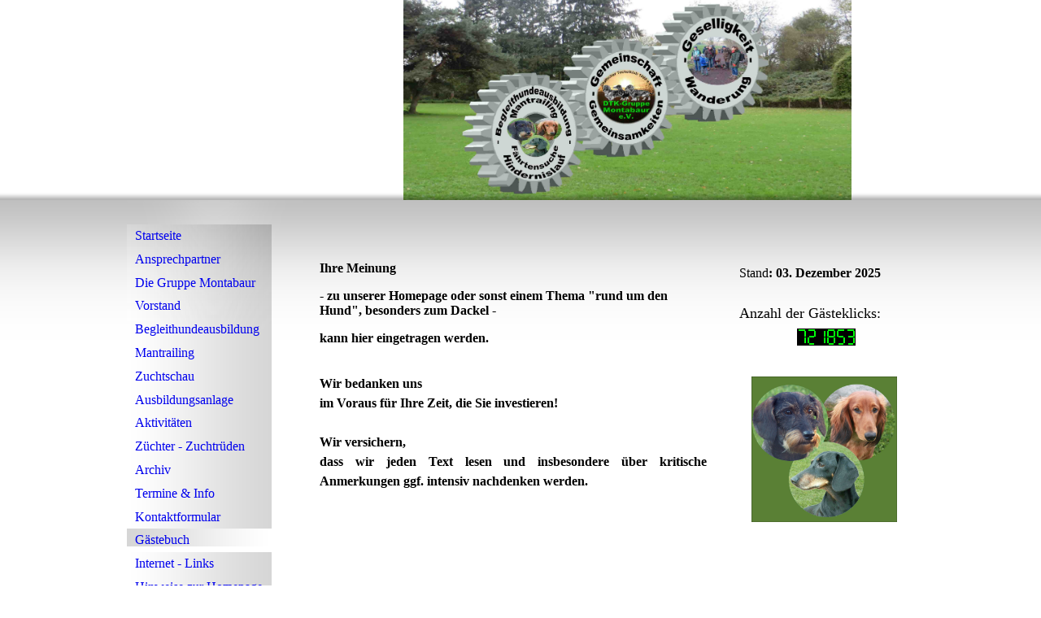

--- FILE ---
content_type: text/html; charset=utf-8
request_url: https://dtk-montabaur.de/Gaestebuch
body_size: 40756
content:
<!DOCTYPE html><html lang="de"><head><meta http-equiv="Content-Type" content="text/html; charset=UTF-8"><title>DTK-Montabaur.de, Montabaur, Teckel, Dackel, Zuchtrüde, Hasler, Nebgen, Badock - Gästebuch</title><meta name="description" content="Sehr fachkundige und hochinteressante allgemeine Informationen zu allen Bereichen zum Thema Hund, speziell Dackel, und die Visitenkarte der DTK-Gruppe Montabaur e.V."><meta name="keywords" content="DTK-Montabaur, Montabaur, Teckel, Dackel DTK-, DTK, Klub, Club, Rasse, Hund, Veranstaltung, Montabaur, Zucht, Zuchtschau, Züchter, DTK-RLP, Hasler, Nebgen, Anton, Toni, Antares, Wira, Badock, Schmitz"><link href="https://dtk-montabaur.de/Gaestebuch" rel="canonical"><meta content="DTK-Montabaur.de, Montabaur, Teckel, Dackel, Zuchtrüde, Hasler, Nebgen, Badock - Gästebuch" property="og:title"><meta content="website" property="og:type"><meta content="https://dtk-montabaur.de/Gaestebuch" property="og:url"><script>
              window.beng = window.beng || {};
              window.beng.env = {
                language: "en",
                country: "US",
                mode: "deploy",
                context: "page",
                pageId: "000001925481",
                skeletonId: "",
                scope: "HTO01FLQXSEX",
                isProtected: false,
                navigationText: "Gästebuch",
                instance: "1",
                common_prefix: "https://homepagedesigner.telekom.de",
                design_common: "https://homepagedesigner.telekom.de/beng/designs/",
                design_template: "reseller/1000003/telekom_ak_310",
                path_design: "https://homepagedesigner.telekom.de/beng/designs/data/reseller/1000003/telekom_ak_310/",
                path_res: "https://homepagedesigner.telekom.de/res/",
                path_bengres: "https://homepagedesigner.telekom.de/beng/res/",
                masterDomain: "",
                preferredDomain: "",
                preprocessHostingUri: function(uri) {
                  
                    return uri || "";
                  
                },
                hideEmptyAreas: false
              };
            </script><script xmlns="http://www.w3.org/1999/xhtml" src="https://homepagedesigner.telekom.de/cm4all-beng-proxy/beng-proxy.js">;</script><link xmlns="http://www.w3.org/1999/xhtml" rel="stylesheet" href="https://homepagedesigner.telekom.de/.cm4all/e/static/3rdparty/font-awesome/css/font-awesome.min.css"></link><link rel="stylesheet" type="text/css" href="//homepagedesigner.telekom.de/.cm4all/res/static/libcm4all-js-widget/3.89.7/css/widget-runtime.css"/>

<link rel="stylesheet" type="text/css" href="//homepagedesigner.telekom.de/.cm4all/res/static/beng-editor/5.3.130/css/deploy.css"/>

<link rel="stylesheet" type="text/css" href="//homepagedesigner.telekom.de/.cm4all/res/static/libcm4all-js-widget/3.89.7/css/slideshow-common.css"/>

<script src="//homepagedesigner.telekom.de/.cm4all/res/static/jquery-1.7/jquery.js">;</script><script src="//homepagedesigner.telekom.de/.cm4all/res/static/prototype-1.7.3/prototype.js">;</script><script src="//homepagedesigner.telekom.de/.cm4all/res/static/jslib/1.4.1/js/legacy.js">;</script><script src="//homepagedesigner.telekom.de/.cm4all/res/static/libcm4all-js-widget/3.89.7/js/widget-runtime.js">;</script>

<script src="//homepagedesigner.telekom.de/.cm4all/res/static/libcm4all-js-widget/3.89.7/js/slideshow-common.js">;</script>

<script src="//homepagedesigner.telekom.de/.cm4all/res/static/beng-editor/5.3.130/js/deploy.js">;</script>

<script>
                (function() {
                  var mobileAgent = MobileBrowserSwitch.isMobileAgent(navigator.userAgent);
                  if (mobileAgent) {
                    var url = window.location.pathname;
                    if (url.endsWith("/")) {
                      url = url.substring(0, url.length - 1);
                    }
                    if (url.endsWith("/index.php")) {
                      url = url.substring(0, url.length - 10);
                    }
                    if (!/1,auth,8,1$/.test(url) && !/1%2Cauth%2C8%2C1$/.test(url)) {
                      url += "/mobile/";
                      window.location.pathname = url;
                    }
                  }
                })();
              </script><link xmlns="http://www.w3.org/1999/xhtml"  rel="stylesheet" type="text/css" href="https://homepagedesigner.telekom.de/.cm4all/designs/static/reseller/1000003/telekom_ak_310/1561385070.83/css/main.css"></link><!--[if lt IE 7]>
			<link rel="stylesheet" type="text/css" href="https://homepagedesigner.telekom.de/beng/designs/data/reseller/1000003/telekom_ak_310/css/ie6.css"/>
		<![endif]--><link href="/.cm4all/handler.php/vars.css?v=20251203205141" type="text/css" rel="stylesheet"><style type="text/css">.cm-logo {background-image: url("/.cm4all/sysdb.iproc/keyvisuals/320299e8d2063ed2be9ca1207404e4af66cf.jpg/scale_0_0/320299e8d2063ed2be9ca1207404e4af66cf.jpg");background-position: 0% 50%;
background-size: auto 100%;
background-repeat: no-repeat;
      }</style><script type="text/javascript">window.cmLogoWidgetId = "CMTOI_cm4all_com_widgets_Logo_11255473";
            window.cmLogoGetCommonWidget = function (){
                return new cm4all.Common.Widget({
            base    : "/Gaestebuch",
            session : "",
            frame   : "",
            path    : "CMTOI_cm4all_com_widgets_Logo_11255473"
        })
            };
            window.logoConfiguration = {
                "cm-logo-x" : "0%",
        "cm-logo-y" : "50%",
        "cm-logo-v" : "2.0",
        "cm-logo-w" : "auto",
        "cm-logo-h" : "100%",
        "cm-logo-di" : "reseller/1000003/telekom_ak_310",
        "cm-logo-u" : "public-service://0/",
        "cm-logo-k" : "/.cm4all/sysdb/keyvisuals/320299e8d2063ed2be9ca1207404e4af66cf.jpg",
        "cm-logo-bc" : "",
        "cm-logo-ln" : "/Startseite",
        "cm-logo-ln$" : "home",
        "cm-logo-hi" : false
        ,
        _logoBaseUrl : "\/.cm4all\/sysdb.iproc\/keyvisuals\/320299e8d2063ed2be9ca1207404e4af66cf.jpg\/scale_0_0\/",
        _logoPath : "320299e8d2063ed2be9ca1207404e4af66cf.jpg"
        };
            jQuery(document).ready(function() {
                var href = (beng.env.mode == "deploy" ? "/" : "/Startseite");
                jQuery(".cm-logo").wrap("<a style='text-decoration: none;' href='" + href + "'></a>");
            });
            
          jQuery(document).ready(function() {
            var logoElement = jQuery(".cm-logo");
            logoElement.attr("role", "img");
            logoElement.attr("tabindex", "0");
            logoElement.attr("aria-label", "logo");
          });
        </script><link rel="shortcut icon" type="image/png" href="/.cm4all/sysdb/favicon/icon-32x32_e1a2463.png"/><link rel="shortcut icon" sizes="196x196" href="/.cm4all/sysdb/favicon/icon-196x196_e1a2463.png"/><link rel="apple-touch-icon" sizes="180x180" href="/.cm4all/sysdb/favicon/icon-180x180_e1a2463.png"/><link rel="apple-touch-icon" sizes="120x120" href="/.cm4all/sysdb/favicon/icon-120x120_e1a2463.png"/><link rel="apple-touch-icon" sizes="152x152" href="/.cm4all/sysdb/favicon/icon-152x152_e1a2463.png"/><link rel="apple-touch-icon" sizes="76x76" href="/.cm4all/sysdb/favicon/icon-76x76_e1a2463.png"/><meta name="msapplication-square70x70logo" content="/.cm4all/sysdb/favicon/icon-70x70_e1a2463.png"/><meta name="msapplication-square150x150logo" content="/.cm4all/sysdb/favicon/icon-150x150_e1a2463.png"/><meta name="msapplication-square310x310logo" content="/.cm4all/sysdb/favicon/icon-310x310_e1a2463.png"/><link rel="shortcut icon" type="image/png" href="/.cm4all/sysdb/favicon/icon-48x48_e1a2463.png"/><link rel="shortcut icon" type="image/png" href="/.cm4all/sysdb/favicon/icon-96x96_e1a2463.png"/><style id="cm_table_styles"></style><style id="cm_background_queries"></style><script type="application/x-cm4all-cookie-consent" data-code=""></script></head><body ondrop="return false;" class=" device-desktop cm-deploy cm-deploy-342 cm-deploy-4x"><div class="cm-background" data-cm-qa-bg="image"></div><div class="cm-background-video" data-cm-qa-bg="video"></div><div class="cm-background-effects" data-cm-qa-bg="effect"></div><div xmlns="http://www.w3.org/1999/xhtml" xmlns:c="http://cm4all.com/ng/widget" id="page"><div id="page_inner"><div id="headerWrapper" class="clearfix"><div id="header"><div class="cm-kv-0 kv"> </div><div id="logo" class="cm-logo"> </div><h1 style="height:27px;width:324px;left:39px;top:223.60000610351562px;"> </h1><a class="cm_headerlink"></a></div><div id="header_mask"> </div></div><div id="content_wrapper" class="clearfix"><div id="content_Mask_bottom"><div id="content_wrapper_Inner"><table id="table_content" cellspacing="0" cellpadding="0"><tr><td id="content_left_wrapper"><div id="content_left"><div id="navi"><div id="cm_navigation"><ul xmlns="" id="cm_mainnavigation"><li id="cm_navigation_pid_1925501"><a title="Startseite" href="/Startseite" class="cm_anchor">Startseite</a></li><li id="cm_navigation_pid_1925500"><a title="Ansprechpartner" href="/Ansprechpartner" class="cm_anchor">Ansprechpartner</a></li><li id="cm_navigation_pid_1925499"><a title="Die Gruppe Montabaur" href="/Die-Gruppe-Montabaur" class="cm_anchor">Die Gruppe Montabaur</a></li><li id="cm_navigation_pid_1925498"><a title="Vorstand" href="/Vorstand" class="cm_anchor">Vorstand</a></li><li id="cm_navigation_pid_1101873" class="cm_has_subnavigation"><a title="Begleithundeausbildung" href="/Begleithundeausbildung" class="cm_anchor">Begleithundeausbildung</a></li><li id="cm_navigation_pid_3835799"><a title="Mantrailing" href="/Mantrailing" class="cm_anchor">Mantrailing</a></li><li id="cm_navigation_pid_1925487"><a title="Zuchtschau" href="/Zuchtschau" class="cm_anchor">Zuchtschau</a></li><li id="cm_navigation_pid_1104139"><a title="Ausbildungsanlage" href="/Ausbildungsanlage" class="cm_anchor">Ausbildungsanlage</a></li><li id="cm_navigation_pid_975977" class="cm_has_subnavigation"><a title="Aktivitäten" href="/Aktivitaeten" class="cm_anchor">Aktivitäten</a></li><li id="cm_navigation_pid_1992707" class="cm_has_subnavigation"><a title="Züchter - Zuchtrüden" href="/Zuechter-Zuchtrueden" class="cm_anchor">Züchter - Zuchtrüden</a></li><li id="cm_navigation_pid_1077921" class="cm_has_subnavigation"><a title="Archiv" href="/Archiv" class="cm_anchor">Archiv</a></li><li id="cm_navigation_pid_1925483"><a title="Termine &amp; Info" href="/Termine-Info" class="cm_anchor">Termine &amp; Info</a></li><li id="cm_navigation_pid_1925482"><a title="Kontaktformular" href="/Kontaktformular" class="cm_anchor">Kontaktformular</a></li><li id="cm_navigation_pid_1925481" class="cm_current"><a title="Gästebuch" href="/Gaestebuch" class="cm_anchor">Gästebuch</a></li><li id="cm_navigation_pid_1925480"><a title="Internet - Links" href="/Internet-Links" class="cm_anchor">Internet - Links</a></li><li id="cm_navigation_pid_1925479"><a title="Hinweise zur Homepage" href="/Hinweise-zur-Homepage" class="cm_anchor">Hinweise zur Homepage</a></li><li id="cm_navigation_pid_1925478"><a title="Impressum und Datenschutz" href="/Impressum-und-Datenschutz" class="cm_anchor">Impressum und Datenschutz</a></li></ul></div></div></div><div id="content_left_2"><div id="widgetbar_page_left_2" data-cm-hintable="yes"><p xmlns=""> </p></div><div id="widgetbar_site_left_2" data-cm-hintable="yes"><p xmlns=""><span style="font-size: 16px; font-family: Arial, Helvetica, sans-serif;"> </span><br></p><p xmlns=""><span style="color: #000000; font-size: 18px; font-style: inherit; font-weight: inherit; font-family: inherit;">Mit der weiteren Nutzung unserer Homepage akzeptieren Sie unsere Datenschutz-erklärung!</span><br></p></div></div></td><td id="content_main_wrapper"><div id="content_main" data-cm-hintable="yes"><p xmlns=""> </p><h1 xmlns="">Ihre Meinung  </h1><h2 xmlns="" class="cm-h1">- zu unserer Homepage oder sonst einem Thema "rund um den Hund", besonders zum Dackel -  </h2><h2 xmlns="" class="cm-h1">kann hier eingetragen werden.</h2><p xmlns=""> </p><p xmlns=""><strong><span style="font-size: medium;">Wir bedanken uns </span></strong> </p><p xmlns=""><strong><span style="font-size: medium;">im Voraus für Ihre Zeit, die Sie investieren!</span></strong></p><p xmlns="" style="text-align: justify;"><strong> </strong></p><p xmlns="" style="text-align: justify;"><strong><span style="font-size: medium;">Wir versichern, </span></strong> </p><p xmlns="" style="text-align: justify;"><strong><span style="font-size: medium;">dass wir jeden Text lesen und insbesondere über kritische Anmerkungen ggf. intensiv nachdenken werden. </span> </strong></p><p xmlns="" style="text-align: justify;"><strong> </strong></p><p xmlns=""> </p><p xmlns=""> </p><p xmlns=""> </p><div xmlns="" class="clearFloating" style="clear:both;height: 0px; width: auto;"></div><div xmlns="" id="widgetcontainer_CMTOI_cm4all_com_widgets_GuestbookToi_11286175" class="
				    cm_widget_block
					cm_widget cm4all_com_widgets_GuestbookToi cm_widget_block_center" style="width:100%; max-width:100%; "><div class="cm_widget_anchor"><a name="CMTOI_cm4all_com_widgets_GuestbookToi_11286175" id="widgetanchor_CMTOI_cm4all_com_widgets_GuestbookToi_11286175"><!--cm4all.com.widgets.GuestbookToi--></a></div><script  type="text/javascript">
			Common.loadCss("https://homepagedesigner.telekom.de/.cm4all/widgetres.php/cm4all.com.widgets.GuestbookToi//css/commonwidgets.css");
			window.guestbook_widget_show = 
	/* <!-- */
		new cm4all.Common.Widget({
			base    : "/Gaestebuch",
			session : "",
			frame   : "",
			path    : "CMTOI_cm4all_com_widgets_GuestbookToi_11286175"
		})
	/* --> */
;
			window.guestbook_token = "3GlTX581DasHcfjDk8ZcQB0Xoz/pM5pCPLocYhFaKFTVYZzEzD9tqlN+WhUwWjpC01RGG4wXXZ+IBUxj2170oIaAGPyHOJ8lgic1nmid7adrNuXlFDrI9KxbqSqDY1dXbsMAbdoR1U2ydBAiUynNeE5/tM2joFo4qTyftDJlgxdnk3xQAQCfHOcWldTzGnR8";
				
			function gb_addEntry()  {
				var error = false;
				var form = $("guestbookAddEntry");
				var name = $F( form[ "name" ] );
				if ( name == "" ) {
					document.getElementById ("gb_name_td_left").setAttribute ("style", "border-left: 2px solid #FF0000; border-top: 2px solid #FF0000; border-bottom: 2px solid #FF0000;");
					document.getElementById ("gb_name_td_right").setAttribute ("style", "border-right: 2px solid #FF0000; border-top: 2px solid #FF0000; border-bottom: 2px solid #FF0000;");
					$("gb_name_text").addClassName("w_error");
					error = true;
				} else {
					document.getElementById ("gb_name_td_left").setAttribute ("style", "");
					document.getElementById ("gb_name_td_right").setAttribute ("style", "");
					$("gb_name_text").removeClassName("w_error");
				}
				
				var theMessage =  $F( form[ "text" ] );
				if ( theMessage == "" ) {
					document.getElementById ("gb_comment_td_left").setAttribute ("style", "border-left: 2px solid #FF0000; border-top: 2px solid #FF0000; border-bottom: 2px solid #FF0000;");
					document.getElementById ("gb_comment_td_right").setAttribute ("style", "border-right: 2px solid #FF0000; border-top: 2px solid #FF0000; border-bottom: 2px solid #FF0000;");
					$("gb_comment_text").addClassName("w_error");
					error = true;
				} else {
					document.getElementById ("gb_comment_td_left").setAttribute ("style", "");
					document.getElementById ("gb_comment_td_right").setAttribute ("style", "");
					$("gb_comment_text").removeClassName("w_error");
				}
				
				var ip = "t";
				if (form["ip"])
				{
					ip = $F (form ["ip"]);
					if (!ip || ip != "t")
					{
						document.getElementById ("gb_allowip_td").setAttribute ("style", "border-left: 2px solid #FF0000; border-right: 2px solid #FF0000; border-top: 2px solid #FF0000; border-bottom: 2px solid #FF0000;");
						$("ip").addClassName("w_error");
						error = true;
					}
					else
					{
						document.getElementById ("gb_allowip_td").setAttribute ("style", "");
						$("ip").removeClassName("w_error");
					}
				}

				var errorDiv = $("gb_errorMsg");
				if ( error ) {
					errorDiv.addClassName("w_error");
					errorDiv.innerHTML="Sie haben nicht alle Pflichtfelder ausgefüllt. Bitte überprüfen Sie Ihre Eingaben.";
					errorDiv.style.display = "block";
					return;
				} else {
					errorDiv.removeClassName("w_error");
					errorDiv.innerHTML="";
					errorDiv.style.display = "none";
				}
				
				window.guestbook_widget_show.doRequest(
					"", {
						method:		"post",
						parameters: { 
							subaction  : "addEntry",
							token      : window.guestbook_token,
							name       : name,
							firstname  : $F( form[ "firstname" ] ),
							text       : theMessage,
							email      : $F( form[ "email" ] ),
							homepage   : $F( form[ "homepage" ] ),
							newsletter : "f"
						},
						onSuccess:	gb_onEntryAdded.bind()
				}, {});
			}
			
			function gb_onEntryAdded( res ) {
				if ( res.responseText.startsWith("ERROR") ) {
					alert("Fehler beim Eintrag ins Gästebuch: \n" + res.responseText );
				} else if ( res.responseText.startsWith("WAIT") ) {
					gb_toggleAddEntry();
					
					// Get new token from repsonse
					var token = res.responseText.substring (res.responseText.indexOf(":") + 1, res.responseText.length) || "";
					window.guestbook_token = token;
					
					// Empty fields
					var form = $("guestbookAddEntry");
					form["firstname"].value = "";
					form["name"].value = "";
					form["email"].value = "";
					form["homepage"].value = "";
					form["text"].value = "";
					form["ip"].checked = false;
					gb_toggleUnlockMessage (true);
				}
				else
					location.href = location.href;  /* reload window */
			}
			
			function gb_toggleAddEntry() {
				var div = $("gb_addEntryDiv");
				var addEntryButton = $("gb_addEntryButton");
				if ( div.style.visibility == "visible" ) {
					addEntryButton.style.visibility = "visible";
					div.style.visibility = "hidden";
					div.style.height = "1px";
				} else {
					addEntryButton.style.visibility = "hidden";
					div.style.visibility = "visible";
					div.style.height = "";
					gb_toggleUnlockMessage (false);
				}
			}

			function gb_toggleUnlockMessage (show) {
				var div = $("unlockMessageDiv");
				if (show)
				{
					div.style.visibility = "visible";
					div.style.height = "";
				}
				else
				{
					div.style.visibility = "hidden";
					div.style.height = "1px";
				}
			}
			
			function gb_unlockEntry (id) {
				window.guestbook_widget_show.doRequest (
					"", {
						method:     "post",
						parameters: {subaction: "unlockEntry", id: id},
						onSuccess:	gb_onEntryUnlocked.bind()
					}, {});
			}
			
			function gb_onEntryUnlocked () {
				location.href = location.href;  /* reload window */
			}
			
			function gb_deleteEntry (id) {
				if (confirm ("Soll der Eintrag wirklich gelöscht werden?"))
					window.guestbook_widget_show.doRequest (
						"", {
							method:     "post",
							parameters: {subaction: "deleteEntry", id: id},
							onSuccess:	gb_onEntryDeleted.bind()
						}, {});
			}

			function gb_onEntryDeleted () {
				location.href = location.href;  /* reload window */
			}
		</script><div  style="text-align:left;"><div style="padding-top:5px; padding-bottom:5px;"><div id="unlockMessageDiv" style="visibility:hidden;height:1px;overflow:hidden;"><h2 class="cm-h1">Ihr Gästebucheintrag wurde versendet und wird umgehend nach Freigabe durch den Homepage-Betreiber veröffentlicht.
				 
				<a href="javascript:void();" onclick="gb_toggleUnlockMessage (false); return false;">OK</a></h2></div></div><div style="padding-top:5px; padding-bottom:5px;"><div><div id="gb_addEntryDiv" style="visibility:hidden;height:1px;overflow:hidden;"><h2>Neuer Eintrag</h2><div style="padding-bottom: 10px;">Hier können Sie sich in unser Gästebuch eintragen.</div><form id="guestbookAddEntry" action="/Gaestebuch;focus=CMTOI_cm4all_com_widgets_GuestbookToi_11286175&amp;path="><input name="subaction" type="hidden" value="addEntry" /><input name="referrer" type="hidden" value="" /><input name="redirect" type="hidden" value="" /><input name="accountId" type="hidden" value="" /><input name="instanceId" type="hidden" value="" /><input name="ctimestamp" type="hidden" value="" /><input name="LC" type="hidden" value="" /><div id="gb_errorMsg" style="display: none; border: 2px solid #FF0000;"></div><table class="w_gb_form_table" cellspacing="0"><colgroup><col width="120px" /><col width="*" /></colgroup><tr><td>Vorname:</td><td><input class="w_gb_form_input" name="firstname" type="text" value="" maxlength="30" style="width: 100%;" /></td></tr><tr><td id="gb_name_td_left"><div id="gb_name_text">Nachname: *</div></td><td id="gb_name_td_right"><input class="w_gb_form_input" name="name" type="text" value="" maxlength="30" style="width: 100%;" /></td></tr><tr><td><div id="gb_email_text">E-Mail:</div></td><td><input class="w_gb_form_input" name="email" type="text" value="" maxlength="256" style="width: 100%;" /></td></tr><tr><td>Homepage:</td><td><input class="w_gb_form_input" name="homepage" type="text" value="http://" maxlength="50" style="width: 100%;" /></td></tr><tr><td id="gb_comment_td_left"><div id="gb_comment_text">Ihr Eintrag: *</div></td><td id="gb_comment_td_right"><div><textarea class="w_gb_form_input" cols="29" rows="7" id="text" name="text" maxlength="2048" style="width: 100%;"></textarea><div style="text-align:right;font-size:smaller;"></div></div></td></tr><tr><td colspan="2" id="gb_allowip_td"><input id="ip" type="checkbox" name="ip" value="t" /><label for="ip">Ich gestatte das Speichern meiner IP-Adresse *</label></td></tr><tr><td colspan="2"><div style="margin-top:8px;text-align:right;">* Pflichtfelder</div></td></tr><tr><td colspan="2"><div style="margin-top:16px;text-align:center;"><button type="button" onclick="gb_addEntry();return false;">Eintrag senden</button>
									 
									<button type="button" onclick="gb_toggleAddEntry();return false;">Abbrechen</button></div></td></tr></table></form></div></div></div><div id="gblist"><div style="text-align:left; "><div style="float:left">16 Einträge auf 2 Seiten</div><div style="float:right"><a href="javascript:void(0);" id="gb_addEntryButton" onclick="gb_toggleAddEntry()" style="">Ins Gästebuch eintragen</a></div></div><div style="clear:both"></div><hr size="1" /><table width="100%" style="text-align:left; "><colgroup><col width="120px" /><col width="*" /></colgroup><tr><td style="vertical-align:top; "><div>Jens Scholdan</div><br /><div>30.10.2023</div><div>09:20</div></td><td style="vertical-align:top; "><div><span>Hallo Frau Badock,<br/></span><span>Hallo Herr Nebgen,<br/></span><span><br/></span><span>vielen Dank für den herzlichen Empfang auf der gestrigen Zuchtschau in Kettig. Wir haben wunderschöne Dackel zu sehen bekommen und kennengelernt. Unser Wunsch einen dieser tollen Vierbeiner als neues Familienmitglied bei uns aufzunehmen wurde definitiv gefestigt. Informationen und Ratschläge haben wir zur Genüge bekommen. Die Qual der Wahl (Kurzhaar, Langhaar, Rauhaar, klein, groß, etc.) bleibt uns allerdings erhalten... Irgendwie sind alle klasse! Wir werden jetzt in Ruhe alle notwendigen Vorbereitungen treffen und hoffen, dass wir im Laufe des kommenden Jahres einen dieser kleinen Racker bei uns einziehen lassen können... ;)<br/></span><span><br/></span><span>Liebe Grüße aus Rheinbach,<br/></span><span>Jens Scholdan<br/></span></div></td></tr></table><hr size="1" /><table width="100%" style="text-align:left; "><colgroup><col width="120px" /><col width="*" /></colgroup><tr><td style="vertical-align:top; "><div>Barbara Groß </div><br /><div>12.09.2022</div><div>13:16</div></td><td style="vertical-align:top; "><div><span>Der Familientag der Gruppe war ein toller Tag, trotz des immer wieder einsetzenden Regens. Er konnte die gute Stimmung nicht trüben. Dem Organisationsteam ein ganz herzliches Dankeschön. Bei Hindernislaufen und Hunderennen hatten Vier- und Zweibeiner viel Spaß. Die Bewirtung mit selbstgebackenen Kuchen, mitgebrachten Salaten und den perfekt gegrillten, leckeren Würstchen und „Riesensteaks“ war perfekt. Auch war es eine gute Gelegenheit zu angeregten Gesprächen und Austausch untereinander. Allen Mitgliedern, die zum Gelingen beigetragen haben, auf diesem Weg mein herzliches Dankeschön. Ihr seid eine tolle Gruppe!!!<br/></span></div></td></tr></table><hr size="1" /><table width="100%" style="text-align:left; "><colgroup><col width="120px" /><col width="*" /></colgroup><tr><td style="vertical-align:top; "><div>Barbara Groß</div><br /><div>04.08.2018</div><div>19:45</div></td><td style="vertical-align:top; "><div><span>Hiermit möchte ich mich ganz herzlich bei der Gruppe und besonders bei unserem Übungsleiter Horst Hasler für die hervorragende Betreuung und Ausbildung im BHPS-Kurs bedanken. Quinn und ich hatten viel Spaß dabei und haben viel gelernt und positive Anregungen erhalten. Es war einfach eine tolle Zeit und wir haben neue Freundschaften geschlossen. Gerne kommen wir einmal wieder.<br/></span><span>Barbara Groß und Quinn 🐾<br/></span></div></td></tr></table><hr size="1" /><table width="100%" style="text-align:left; "><colgroup><col width="120px" /><col width="*" /></colgroup><tr><td style="vertical-align:top; "><div>Maria Reusch</div><br /><div>20.07.2017</div><div>12:25</div></td><td style="vertical-align:top; "><div><span>Liebe Mitglieder des Dackelclubs Montabaur,<br/></span><span>ganz herzlich wollen wir (Holly und ich) uns bedanken für die freundliche Aufnahme als Nichtdackel im Club. Wir haben viel Verständnis und Hilfe erfahren können. Hätte ich mich besser erinnert was Berthold gesagt hat, hätte ich in der Prüfung nur einmal &quot;Sitz&quot; sagen müssen. Wir sind aber auch so und ganz stolz. Jüngster Hund und ältester Führer, und dann noch Platz 1. Das haben wir unseren Hundefreundinnen zu Hause beweisen wollen.<br/></span><span>Die Samstage waren jedesmal sehr schön. Von Eurer Seite wurde viel Arbeit und Ehrgeiz in die Ausbildung eingebracht. Deshalb ist auch kein Team durchgefallen.<br/></span><span>Nochmals ganz vielen Dank, und ich hoffe wir sehen uns mal wieder.<br/></span><span>Viele liebe Grüße Maria Reusch mit Holly<br/></span></div></td></tr></table><hr size="1" /><table width="100%" style="text-align:left; "><colgroup><col width="120px" /><col width="*" /></colgroup><tr><td style="vertical-align:top; "><div>Hans und Irmgard  Enders</div><br /><div>11.04.2017</div><div>19:52</div></td><td style="vertical-align:top; "><div><span><br/></span><span>Der<br/></span><span> &quot;WIRA VOM GRAUEN STEIN&quot;<br/></span><span>möchten wir herzlichen zur Geburt ihrer 5 Welpen gratulieren<br/></span><span> - aber auch WIRAS Frauchen und Herrchen Ruth und Horst Hasler<br/></span><span> - der Rauhaarteckelzucht &quot;vom Eifeldorf&quot;.<br/></span><span><br/></span><span>Erfahren konnten wir, dass die Geburt und die direkte Versorgung<br/></span><span>der Neugeborenen durch WIRA optimal war.<br/></span><span><br/></span><span>Wir freuen uns, bald WIRA und ihre Welpen in unserer DTK-Gruppe Montabaur e.V. zu sehen.<br/></span><span><br/></span><span>Liebe Grüße<br/></span><span>Hans, Irmgard und unser Teckel Niko<br/></span></div></td></tr></table><hr size="1" /><table width="100%" style="text-align:left; "><colgroup><col width="120px" /><col width="*" /></colgroup><tr><td style="vertical-align:top; "><div>Ulli und Kalle Franz</div><br /><div>22.08.2015</div><div>18:47</div></td><td style="vertical-align:top; "><div><span>Hallo Ihr Lieben,<br/></span><span>wir haben heute mal Eure Hompage studiert - ganz toll gelungen. Die vielen tollen Bilder von Eurem Nachwuchs sind einfach super. Schade, dass wir keine Zeit hatten, die kleinen Racker anzuschauen. LG Ulli u Kalle<br/></span></div></td></tr></table><hr size="1" /><table width="100%" style="text-align:left; "><colgroup><col width="120px" /><col width="*" /></colgroup><tr><td style="vertical-align:top; "><div>Alexandra Dippel</div><br /><div>01.05.2015</div><div>20:56</div></td><td style="vertical-align:top; "><div><span>Herzlichen Glückwunsch zu den Welpen und eine schöne Zeit mit den kleinen<br/></span></div></td></tr></table><hr size="1" /><table width="100%" style="text-align:left; "><colgroup><col width="120px" /><col width="*" /></colgroup><tr><td style="vertical-align:top; "><div>Klaus Putzer</div><br /><div>28.04.2015</div><div>20:02</div></td><td style="vertical-align:top; "><div><span>... Wir möchten uns auf diesem Weg für die informative Einführung zur Begleithundeausbildung 2015 ...&quot;und den guten Kuchen&quot; bedanken.<br/></span><span>Herzlichen Glückwunsch zum 5fachen Nachwuchs im Club.<br/></span><span>Wir freuen uns schön auf Samstag zum ersten Ausbildungstag.<br/></span><span>Michaela und Klaus Putzer, mit Gino<br/></span></div></td></tr></table><hr size="1" /><table width="100%" style="text-align:left; "><colgroup><col width="120px" /><col width="*" /></colgroup><tr><td style="vertical-align:top; "><div>Niko, Hans und Irmgard Enders </div><br /><div>27.04.2015</div><div>14:40</div></td><td style="vertical-align:top; "><div><span>Liebe W I R A &quot;vom Eifedorf&quot;<br/></span><span>herzlichen Glückwunsch zu der<br/></span><span>gestrigen glücklichen Geburt Deiner 5 Teckel-/Dackel-Babies.<br/></span><span>Aber auch Glückwunsch an Dein<br/></span><span>Frauchen und Herrchen. Wir freuen uns schon jetzt, Dich und Deine &quot;Kinder&quot; bald zu bewundern.<br/></span><span>Liebe Grüße<br/></span><span>Niko, Hans und Irmgard Enders<br/></span></div></td></tr></table><hr size="1" /><table width="100%" style="text-align:left; "><colgroup><col width="120px" /><col width="*" /></colgroup><tr><td style="vertical-align:top; "><div>Bella, Bettina und Hans  Laux</div><br /><div>31.03.2015</div><div>14:38</div></td><td style="vertical-align:top; "><div><span>Liebe Ruth, lieber Horst und Haupaktionistin Wira<br/></span><span><br/></span><span>Wir gratulieren ganz herzlich zum neu gegründeten Zwinger &quot;vom Eifeldorf&quot; und wünschen viel Erfolg! (Heute entdeckt im Dachshund)<br/></span><span><br/></span><span>Bella, Hans und Bettina<br/></span></div></td></tr></table><hr size="1" /><div style="text-align:left; "><table width="100%"><colgroup><col width="33%" /><col width="33%" /><col width="*" /></colgroup><tr><td style=""></td><td align="center" nowrap="nowrap" style="">Seite 1 von 2</td><td align="right" style=""><div style="float:right"><a   href="/Gaestebuch;focus=CMTOI_cm4all_com_widgets_GuestbookToi_11286175&amp;path=?subaction=getList&amp;page_no=1&amp;entries_per_page=10&amp;style=toi" style="">Vor</a></div></td></tr></table></div><div style="clear:both"></div></div></div></div><p xmlns=""> </p><p xmlns=""> </p><p xmlns=""> </p><div xmlns="" id="cm_bottom_clearer" style="clear: both;" contenteditable="false"></div></div></td><td id="content_right_wrapper"><div id="content_right"><div id="widgetbar_page_right_1" data-cm-hintable="yes"><p xmlns=""> </p></div><div id="widgetbar_site_right_1" data-cm-hintable="yes"><p xmlns=""><br></p><p xmlns="">Stand<span style="font-size: medium;"><strong>: 03. Dezember 2025</strong></span>  <br></p><p xmlns=""> </p><p xmlns=""><span style="font-size: 18px;">Anzahl der Gästeklicks:  </span></p><div xmlns="" id="widgetcontainer_CMTOI_cm4all_com_widgets_CounterToi_11286314" class="
				    cm_widget_block
					cm_widget cm4all_com_widgets_Counter cm_widget_block_center" style="width:180px; max-width:100%; "><div class="cm_widget_anchor"><a name="CMTOI_cm4all_com_widgets_CounterToi_11286314" id="widgetanchor_CMTOI_cm4all_com_widgets_CounterToi_11286314"><!--cm4all.com.widgets.Counter--></a></div><script src="https://homepagedesigner.telekom.de/.cm4all/widgetres.php/cm4all.com.widgets.Counter/js/counter_show.js"></script>
					
						<div id="CMTOI_cm4all_com_widgets_CounterToi_11286314" style="text-align:center;">&nbsp;</div>
					
				<script type="text/javascript">
					(function() {
						var commonWidget = new cm4all.Common.Widget({
							base    : "/Gaestebuch",
							session : "",
							frame   : "",
							path    : "CMTOI_cm4all_com_widgets_CounterToi_11286314",
						});
						var wiid = "CMTOI_cm4all_com_widgets_CounterToi_11286314";
						var data = {
							wiid: wiid,
							useCounterPhp: false,
							increase: false,
							width: 180,
							template: "12",
							baseUri: "https://homepagedesigner.telekom.de/imageprocessor/counter.cls/",
							image: "",
							value: 721793,
							offset: 60,
							digits: 4,
						};
						var counterWidget = new CounterWidget(data, commonWidget);
						counterWidget.init();
					})();
					</script>
</div><p xmlns=""><br></p><div xmlns="" id="widgetcontainer_CMTOI_cm4all_com_widgets_PhotoToi_11304268" class="
				    cm_widget_block
					cm_widget cm4all_com_widgets_PhotoToi cm_widget_block_center" style="width:85.7%; max-width:100%; "><div class="cm_widget_anchor"><a name="CMTOI_cm4all_com_widgets_PhotoToi_11304268" id="widgetanchor_CMTOI_cm4all_com_widgets_PhotoToi_11304268"><!--cm4all.com.widgets.PhotoToi--></a></div><img title="" alt="" src="//homepagedesigner.telekom.de/imageprocessor/processor.cls/CMTOI/cm4all/com/widgets/PhotoToi/11/30/42/68/13c64643e6c/scale_1200_0%3Bdonotenlarge/13c64643e6c" style="display:block;border:0px;" width="100%" onerror="this.style.display = 'none';" /></div><p xmlns="">  </p><p xmlns=""> </p><p xmlns=""> </p></div></div></td></tr></table></div></div></div><div id="footerWrapper"><div class="clearer"></div><div id="footer" data-cm-hintable="yes"> </div></div></div></div><div class="cm_widget_anchor"><a name="TKOMSI_cm4all_com_widgets_CookiePolicy_20439168" id="widgetanchor_TKOMSI_cm4all_com_widgets_CookiePolicy_20439168"><!--cm4all.com.widgets.CookiePolicy--></a></div><script data-tracking="true" data-cookie-settings-enabled="false" src="https://homepagedesigner.telekom.de/.cm4all/widgetres.php/cm4all.com.widgets.CookiePolicy/show.js?v=3.3.29" defer="defer" id="cookieSettingsScript"></script><noscript ><div style="position:absolute;bottom:0;" id="statdiv"><img alt="" height="1" width="1" src="https://homepagedesigner.telekom.de/.cm4all/_pixel.img?site=1633823-FDsLEu2w&amp;page=pid_1925481&amp;path=%2FGaestebuch&amp;nt=G%C3%A4stebuch"/></div></noscript><script  type="text/javascript">//<![CDATA[
            document.body.insertAdjacentHTML('beforeend', '<div style="position:absolute;bottom:0;" id="statdiv"><img alt="" height="1" width="1" src="https://homepagedesigner.telekom.de/.cm4all/_pixel.img?site=1633823-FDsLEu2w&amp;page=pid_1925481&amp;path=%2FGaestebuch&amp;nt=G%C3%A4stebuch&amp;domain='+escape(document.location.hostname)+'&amp;ref='+escape(document.referrer)+'"/></div>');
        //]]></script><div xmlns="http://www.w3.org/1999/xhtml" class="cm-smart-access-button"><div class="scaler"><i class="fa fa-th" aria-hidden="true"></i></div></div><div xmlns="http://www.w3.org/1999/xhtml" class="cm-smart-access-menu num-buttons-3"><div class="protector"></div><div class="tiles"><a href="/Startseite" target=""><div class="tile about"><div class="icon"><i class="fa fa-about" aria-hidden="true"></i></div><div class="title">Infos</div></div></a><a href="https://www.facebook.com/share/XHssem5ceLkiqsZf/" target="_blank"><div class="tile facebook"><div class="icon"><i class="fa fa-facebook" aria-hidden="true"></i></div><div class="title">Facebook</div></div></a><a href="https://www.instagram.com/dtk.montabaur" target="_blank"><div class="tile instagram"><div class="icon"><i class="fa fa-instagram" aria-hidden="true"></i></div><div class="title">Instagram</div></div></a></div></div><div style="display: none;" id="keyvisualWidgetVideosContainer"></div><style type="text/css">.cm-kv-0 {
background-color: transparent;
background-position: 50% 50%;
background-size: 80% auto;
background-repeat: no-repeat;
}
            @media(min-width: 100px), (min-resolution: 72dpi), (-webkit-min-device-pixel-ratio: 1) {.cm-kv-0{background-image:url("/.cm4all/uproc.php/0/BHAP%202023/.2023%2004%2013%20AusbAnl%20Zahnr%C3%A4der%20bearb%20lang.jpg/picture-200?_=18779a48d80");}}@media(min-width: 100px), (min-resolution: 144dpi), (-webkit-min-device-pixel-ratio: 2) {.cm-kv-0{background-image:url("/.cm4all/uproc.php/0/BHAP%202023/.2023%2004%2013%20AusbAnl%20Zahnr%C3%A4der%20bearb%20lang.jpg/picture-400?_=18779a48d80");}}@media(min-width: 200px), (min-resolution: 72dpi), (-webkit-min-device-pixel-ratio: 1) {.cm-kv-0{background-image:url("/.cm4all/uproc.php/0/BHAP%202023/.2023%2004%2013%20AusbAnl%20Zahnr%C3%A4der%20bearb%20lang.jpg/picture-400?_=18779a48d80");}}@media(min-width: 200px), (min-resolution: 144dpi), (-webkit-min-device-pixel-ratio: 2) {.cm-kv-0{background-image:url("/.cm4all/uproc.php/0/BHAP%202023/.2023%2004%2013%20AusbAnl%20Zahnr%C3%A4der%20bearb%20lang.jpg/picture-800?_=18779a48d80");}}@media(min-width: 400px), (min-resolution: 72dpi), (-webkit-min-device-pixel-ratio: 1) {.cm-kv-0{background-image:url("/.cm4all/uproc.php/0/BHAP%202023/.2023%2004%2013%20AusbAnl%20Zahnr%C3%A4der%20bearb%20lang.jpg/picture-800?_=18779a48d80");}}@media(min-width: 400px), (min-resolution: 144dpi), (-webkit-min-device-pixel-ratio: 2) {.cm-kv-0{background-image:url("/.cm4all/uproc.php/0/BHAP%202023/.2023%2004%2013%20AusbAnl%20Zahnr%C3%A4der%20bearb%20lang.jpg/picture-1200?_=18779a48d80");}}@media(min-width: 600px), (min-resolution: 72dpi), (-webkit-min-device-pixel-ratio: 1) {.cm-kv-0{background-image:url("/.cm4all/uproc.php/0/BHAP%202023/.2023%2004%2013%20AusbAnl%20Zahnr%C3%A4der%20bearb%20lang.jpg/picture-1200?_=18779a48d80");}}@media(min-width: 600px), (min-resolution: 144dpi), (-webkit-min-device-pixel-ratio: 2) {.cm-kv-0{background-image:url("/.cm4all/uproc.php/0/BHAP%202023/.2023%2004%2013%20AusbAnl%20Zahnr%C3%A4der%20bearb%20lang.jpg/picture-1600?_=18779a48d80");}}@media(min-width: 800px), (min-resolution: 72dpi), (-webkit-min-device-pixel-ratio: 1) {.cm-kv-0{background-image:url("/.cm4all/uproc.php/0/BHAP%202023/.2023%2004%2013%20AusbAnl%20Zahnr%C3%A4der%20bearb%20lang.jpg/picture-1600?_=18779a48d80");}}@media(min-width: 800px), (min-resolution: 144dpi), (-webkit-min-device-pixel-ratio: 2) {.cm-kv-0{background-image:url("/.cm4all/uproc.php/0/BHAP%202023/.2023%2004%2013%20AusbAnl%20Zahnr%C3%A4der%20bearb%20lang.jpg/picture-2600?_=18779a48d80");}}
</style><style type="text/css">
			#keyvisual {
				overflow: hidden;
			}
			.kv-video-wrapper {
				width: 100%;
				height: 100%;
				position: relative;
			}
			</style><script type="text/javascript">
				jQuery(document).ready(function() {
					function moveTempVideos(slideshow, isEditorMode) {
						var videosContainer = document.getElementById('keyvisualWidgetVideosContainer');
						if (videosContainer) {
							while (videosContainer.firstChild) {
								var div = videosContainer.firstChild;
								var divPosition = div.className.substring('cm-kv-0-tempvideo-'.length);
								if (isEditorMode && parseInt(divPosition) > 1) {
									break;
								}
								videosContainer.removeChild(div);
								if (div.nodeType == Node.ELEMENT_NODE) {
									var pos = '';
									if (slideshow) {
										pos = '-' + divPosition;
									}
									var kv = document.querySelector('.cm-kv-0' + pos);
									if (kv) {
										if (!slideshow) {
											var wrapperDiv = document.createElement("div"); 
											wrapperDiv.setAttribute("class", "kv-video-wrapper");
											kv.insertBefore(wrapperDiv, kv.firstChild);
											kv = wrapperDiv;
										}
										while (div.firstChild) {
											kv.appendChild(div.firstChild);
										}
										if (!slideshow) {
											break;
										}
									}
								}
							}
						}
					}

					function kvClickAction(mode, href) {
						if (mode == 'internal') {
							if (!window.top.syntony || !/_home$/.test(window.top.syntony.bifmState)) {
								window.location.href = href;
							}
						} else if (mode == 'external') {
							var a = document.createElement('a');
							a.href = href;
							a.target = '_blank';
							a.rel = 'noreferrer noopener';
							a.click();
						}
					}

					var keyvisualElement = jQuery("[cm_type=keyvisual]");
					if(keyvisualElement.length == 0){
						keyvisualElement = jQuery("#keyvisual");
					}
					if(keyvisualElement.length == 0){
						keyvisualElement = jQuery("[class~=cm-kv-0]");
					}
				
						keyvisualElement.attr("role", "img");
						keyvisualElement.attr("tabindex", "0");
						keyvisualElement.attr("aria-label", "hauptgrafik");
					
					moveTempVideos(false, false);
					var video = document.querySelector('#keyvisual video');
					if (video) {
						video.play();
					}
				
			});
		</script></body></html>


--- FILE ---
content_type: text/css
request_url: https://homepagedesigner.telekom.de/.cm4all/designs/static/reseller/1000003/telekom_ak_310/1561385070.83/css/main.css
body_size: 1112
content:
body{background:url("../img/Maske_BG.png") repeat-y scroll center top transparent;height:100%;min-height:100%;max-height:100%}
.clearer{clear:both}
#page{overflow:hidden;position:relative;text-align:center;margin:0 auto;background:url("../img/Maske_Page.png") no-repeat scroll center top transparent}
#page_inner{position:relative;overflow:hidden}
#page h1,#page h2,#page h3,#page h4,#page h5,#page h6{margin:1em 0 .7em 0}
#page p{line-height:1.5}
#table_content{height:100%;text-align:left}
#table_content tr{height:100%}
#content_main_wrapper,#content_left_wrapper,#content_right_wrapper{height:100%;vertical-align:top;position:relative;padding:0}
#content_wrapper{background:url('../img/Maske_Content_top.png') top left repeat-x;overflow:hidden;position:relative;padding:0;margin:0;width:100%}
#content_Mask_bottom{position:relative;padding:0;margin:0;width:100%;background:url('../img/Maske_Content_bottom.png') bottom left repeat-x}
#content_wrapper_Inner{margin:0 auto;padding:0;position:relative;width:968px}
#content_left_wrapper{margin:0;padding:0;width:220px;background:url("../img/Maske_leftCol.png") no-repeat 0 0}
#navi{width:178px;margin:30px 0 0 0;position:relative}
#content_left{padding:0;height:auto !important;min-height:150px;overflow:hidden;width:180px}
#content_left_2{padding:0;margin:30px 0 0 0;width:180px}
#content_main_wrapper{height:100%;margin:0;width:528px}
#content_main{padding:0;margin:35px 20px;overflow:hidden}
#content_right_wrapper{width:220px;margin:0;padding:0}
#content_right{padding:30px 6px 0 20px;height:100%;position:relative;overflow:hidden;width:209px}
#headerWrapper{position:relative;margin:0;background-position:left top;background-repeat:no-repeat;background-color:transparent;height:246px;text-align:center}
#header{width:948px;height:246px;margin:0 auto;position:relative}
#header h1,#page #header h1{font-size:.9em;font-weight:bold;left:22px;margin:0;position:absolute;top:202px;width:239px}
#header h2,#page #header h2{font-size:1.1em;position:absolute;top:1.2em;margin:0}
#header #logo{background-repeat:no-repeat;position:absolute;width:100%;height:100%;top:0;left:0}
#header div.kv{position:absolute;top:0;left:261px;width:689px;height:246px;background-repeat:no-repeat}
#header_mask{position:absolute;top:auto;bottom:0;left:0;height:10px;width:100%;background:url('../img/Maske_Head.png') repeat-x scroll left bottom transparent}
//sidebar right #widgetbar_page_right_1,#widgetbar_site_right_1{width:180px;float:left;clear:left}
//sidebar left #widgetbar_page_left_2{width:180px;float:left;clear:left}
#widgetbar_site_left_2{width:180px;float:left;clear:left}
#widgetbar_page_left_2>ol,#widgetbar_page_left_2>ul,#widgetbar_site_left_2>ol,#widgetbar_site_left_2>ul{list-style-position:inside}
#widgetbar_page_right_1>ol,#widgetbar_page_right_1>ul,#widgetbar_site_right_1>ol,#widgetbar_site_right_1>ul{list-style-position:inside}
#cm_navigation{float:left;margin:0 auto;overflow:hidden;width:178px}
#cm_navigation ul,#cm_navigation ul li{margin:0;list-style:none;overflow:hidden}
#cm_navigation ul li a{background:url("../img/button.png") repeat-y 0 0;display:block;height:1.8em;line-height:1.8em;text-align:left;padding:0 0 0 10px;text-decoration:none;overflow:hidden}
#cm_navigation ul li a:hover{background:url('../img/button_on.png') 0 0 repeat-y}
#cm_navigation ul li.cm_current a{background:url("../img/button_on.png") no-repeat 0 0}
#cm_navigation ul ul{font-weight:normal}
#cm_navigation ul li.cm_current ul li a{display:block;height:1.6em;line-height:1.6em;text-decoration:none;font-size:.9em;font-weight:normal;background:0;background-color:transparent;text-align:left;padding:0 0 0 20px;font-weight:normal;background:url("../img/m_subNavi_off.png") no-repeat 0 0}
#cm_navigation ul li.cm_current ul li a:hover{background:url("../img/m_subNavi_on.png") no-repeat 0 0}
#cm_navigation ul li.cm_current ul li.cm_current a{background:url("../img/m_subNavi_on.png") no-repeat 0 0}
#footerWrapper{background:url("../img/Maske_Footer.png") repeat-x scroll left top transparent;overflow:hidden;position:relative;text-align:center;margin:0;padding:0;width:100%}
#footer{font-size:.8em;line-height:1.5em;margin:0 auto auto 20px;position:relative;text-align:center;width:100%}